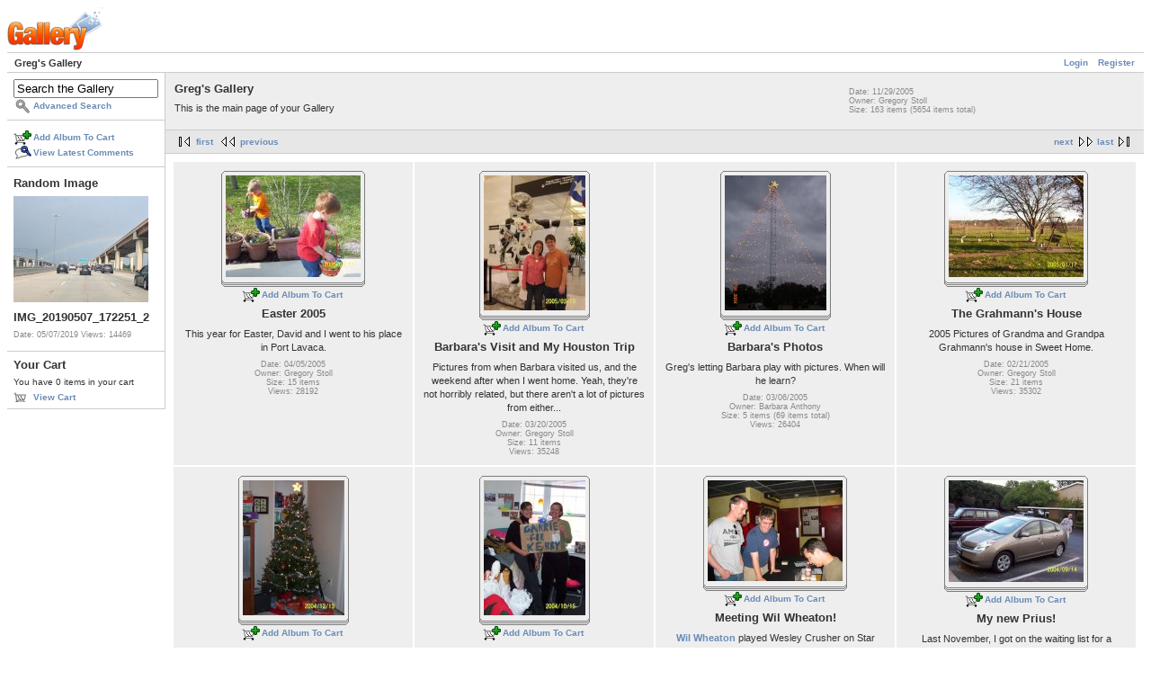

--- FILE ---
content_type: text/html; charset=UTF-8
request_url: https://gregstoll.dyndns.org/gallery2/main.php?g2_page=9
body_size: 4350
content:
<!DOCTYPE html PUBLIC "-//W3C//DTD XHTML 1.0 Strict//EN" "http://www.w3.org/TR/xhtml1/DTD/xhtml1-strict.dtd">
<html lang="en-US" xmlns="http://www.w3.org/1999/xhtml">
<head>
<link rel="stylesheet" type="text/css" href="main.php?g2_view=imageframe.CSS&amp;g2_frames=flicking%7Cnone"/>

<link rel="stylesheet" type="text/css" href="modules/core/data/gallery.css"/>
<link rel="stylesheet" type="text/css" href="modules/icons/iconpacks/paularmstrongdesigns/icons.css"/>
<link rel="stylesheet" type="text/css" href="modules/rating/rating.css"/>
<link rel="alternate" type="application/rss+xml" title="Photo RSS" href="main.php?g2_view=slideshow.SlideshowMediaRss&amp;g2_itemId=7"/>
<script type="text/javascript" src="https://gregstoll.dyndns.org/gallery2/main.php?g2_view=core.CombinedJavascript&amp;g2_key=19286846f16cca031331aaa11e60c2c4"></script>
<script type="text/javascript" src="main.php?g2_view=slideshow.DownloadPicLens&amp;g2_file=js&amp;g2_v=1.3.1.14221"></script>
<meta http-equiv="Content-Type" content="text/html; charset=UTF-8"/>
<title>Greg's Gallery</title>
<link rel="stylesheet" type="text/css" href="themes/matrix/theme.css"/>
</head>
<body class="gallery">
<div id="gallery" class="safari">
<div id="gsHeader">
<a href="main.php"><img src="images/galleryLogo_sm.gif"
width="107" height="48" alt=""/></a>
</div>
<div id="gsNavBar" class="gcBorder1">
<div class="gbSystemLinks">
<span class="block-core-SystemLink">
<a href="main.php?g2_view=core.UserAdmin&amp;g2_subView=core.UserLogin&amp;g2_return=%2Fgallery2%2Fmain.php%3Fg2_page%3D9%26">Login</a>
</span>

<span class="block-core-SystemLink">
<a href="main.php?g2_view=core.UserAdmin&amp;g2_subView=register.UserSelfRegistration&amp;g2_return=%2Fgallery2%2Fmain.php%3Fg2_page%3D9%26">Register</a>
</span>



</div>
<div class="gbBreadCrumb">
<div class="block-core-BreadCrumb">
<span class="BreadCrumb-1">
Greg's Gallery</span>
</div>
</div>
</div>
<table width="100%" cellspacing="0" cellpadding="0">
<tr valign="top">
<td id="gsSidebarCol">
<div id="gsSidebar" class="gcBorder1">

<div class="block-search-SearchBlock gbBlock">
<form id="search_SearchBlock" action="main.php" method="get" onsubmit="return search_SearchBlock_checkForm()">
<div>
<input type="hidden" name="g2_return" value="/gallery2/main.php?g2_page=9"/>
<input type="hidden" name="g2_formUrl" value="/gallery2/main.php?g2_page=9"/>
<input type="hidden" name="g2_authToken" value="7e738c054b67"/>

<input type="hidden" name="g2_view" value="search.SearchScan"/>
<input type="hidden" name="g2_form[formName]" value="search_SearchBlock"/>
<input type="text" id="searchCriteria" size="18"
name="g2_form[searchCriteria]"
value="Search the Gallery"
onfocus="search_SearchBlock_focus()"
onblur="search_SearchBlock_blur()"
class="textbox"/>
<input type="hidden" name="g2_form[useDefaultSettings]" value="1" />
</div>
<div>
<a href="main.php?g2_view=search.SearchScan&amp;g2_form%5BuseDefaultSettings%5D=1&amp;g2_return=%2Fgallery2%2Fmain.php%3Fg2_page%3D9%26"
class="gbAdminLink gbLink-search_SearchScan advanced">Advanced Search</a>
</div>
</form>
</div>
<div class="block-core-ItemLinks gbBlock">
<a href="main.php?g2_controller=cart.AddToCart&amp;g2_itemId=7&amp;g2_return=%2Fgallery2%2Fmain.php%3Fg2_page%3D9%26" class="gbAdminLink gbLink-cart_AddToCart">Add Album To Cart</a>
<a href="main.php?g2_view=comment.ShowAllComments&amp;g2_itemId=7&amp;g2_return=%2Fgallery2%2Fmain.php%3Fg2_page%3D9%26" class="gbAdminLink gbLink-comment_ShowAllComments">View Latest Comments</a>
</div>




<div class="block-imageblock-ImageBlock gbBlock">
<div class="one-image">
<h3> Random Image </h3>
<a href="v/randomQ22019/IMG_20190507_172251_2.jpg.html">

<img src="d/33113-4/IMG_20190507_172251_2.jpg" width="150" height="118" class="giThumbnail gcPhotoImage" alt="IMG_20190507_172251_2"/>
 </a> <h4 class="giDescription">
IMG_20190507_172251_2
</h4>
<p class="giInfo">
<span class="summary">
Date: 05/07/2019
</span>
<span class="summary">
Views: 14469
</span>
</p>
</div>
</div>


<div class="block-cart-ShowCart gbBlock">
<h3> Your Cart </h3>
<p>
You have 0 items in your cart
</p>
<a class="gbAdminLink gbLink-cart_ViewCart" href="main.php?g2_view=cart.ViewCart&amp;g2_itemId=7">View Cart</a>
</div>
</div>
</td>
<td>
<script type="text/javascript">
// <![CDATA[
var el = document.getElementById("gsSidebarCol");
var text = el.innerText;  // IE
if (!text) text = el.textContent; // Firefox
if (!text || !text.match(/\S/)) el.style.display = 'none';
// ]]>
</script>
<div id="gsContent" class="gcBorder1">
<div class="gbBlock gcBackground1">
<table style="width: 100%">
<tr>
<td>
<h2> Greg's Gallery </h2>
<p class="giDescription">
This is the main page of your Gallery
</p>
</td>
<td style="width: 30%">
<div class="block-core-ItemInfo giInfo">
<div class="date summary">
Date: 11/29/2005
</div>
<div class="owner summary">
Owner: Gregory Stoll
</div>
<div class="size summary">
Size: 163 items
(5654 items total)
</div>
</div>
</td>
</tr>
</table>
</div>
<div class="gbBlock gcBackground2 gbNavigator">
<div class="block-core-Navigator">
<div class="next-and-last">
    <a href="main.php?g2_page=10" class="next">next</a><a href="main.php?g2_page=11" class="last">last</a>
</div>
<div class="first-and-previous">
<a href="main.php" class="first">first</a>    <a href="main.php?g2_page=8" class="previous">previous</a>
</div>
</div>
</div>
<div class="gbBlock">
<table id="gsThumbMatrix">
<tr valign="top">
<td class="giAlbumCell gcBackground1"
style="width: 25%">
<div>

<table class="ImageFrame_flicking" border="0" cellspacing="0" cellpadding="0">
<tr>
<td class="TL"></td>
<td class="TT"><div class="H"></div></td>
<td class="TR"></td>
</tr>
<tr>
<td class="LL"><div class="V">&nbsp;</div></td>
<td rowspan="1" colspan="1" class="IMG">
<a href="v/easter2005/">
<img src="d/525-8/easter2005.jpg" width="150" height="113" id="IFid1" class="ImageFrame_image giThumbnail gcPhotoImage" alt="Easter 2005"/>
</a>
</td>
<td class="RR"><div class="V">&nbsp;</div></td>
</tr>
<tr>
<td class="BL"></td>
<td class="BB"><div class="H"></div></td>
<td class="BR"></td>
</tr>
</table>

</div>
<div class="block-core-ItemLinks">
<a href="main.php?g2_controller=cart.AddToCart&amp;g2_itemId=514&amp;g2_return=%2Fgallery2%2Fmain.php%3Fg2_page%3D9%26" class="gbAdminLink gbLink-cart_AddToCart">Add Album To Cart</a>
</div>

<p class="giTitle">
Easter 2005
</p>
<p class="giDescription">This year for Easter, David and I went to his place in Port Lavaca.</p>
<div class="block-core-ItemInfo giInfo">
<div class="date summary">
Date: 04/05/2005
</div>
<div class="owner summary">
Owner: Gregory Stoll
</div>
<div class="size summary">
Size: 15 items
</div>
<div class="viewCount summary">
Views: 28192
</div>
</div>
</td>
<td class="giAlbumCell gcBackground1"
style="width: 25%">
<div>

<table class="ImageFrame_flicking" border="0" cellspacing="0" cellpadding="0">
<tr>
<td class="TL"></td>
<td class="TT"><div class="H"></div></td>
<td class="TR"></td>
</tr>
<tr>
<td class="LL"><div class="V">&nbsp;</div></td>
<td rowspan="1" colspan="1" class="IMG">
<a href="v/barbaraandhouston/">
<img src="d/579-8/barbaraandhouston.jpg" width="113" height="150" id="IFid2" class="ImageFrame_image giThumbnail gcPhotoImage giPortrait" alt="Barbara's Visit and My Houston Trip"/>
</a>
</td>
<td class="RR"><div class="V">&nbsp;</div></td>
</tr>
<tr>
<td class="BL"></td>
<td class="BB"><div class="H"></div></td>
<td class="BR"></td>
</tr>
</table>

</div>
<div class="block-core-ItemLinks">
<a href="main.php?g2_controller=cart.AddToCart&amp;g2_itemId=568&amp;g2_return=%2Fgallery2%2Fmain.php%3Fg2_page%3D9%26" class="gbAdminLink gbLink-cart_AddToCart">Add Album To Cart</a>
</div>

<p class="giTitle">
Barbara's Visit and My Houston Trip
</p>
<p class="giDescription">Pictures from when Barbara visited us, and the weekend after when I went home.  Yeah, they're not horribly related, but there aren't a lot of pictures from either...</p>
<div class="block-core-ItemInfo giInfo">
<div class="date summary">
Date: 03/20/2005
</div>
<div class="owner summary">
Owner: Gregory Stoll
</div>
<div class="size summary">
Size: 11 items
</div>
<div class="viewCount summary">
Views: 35248
</div>
</div>
</td>
<td class="giAlbumCell gcBackground1"
style="width: 25%">
<div>

<table class="ImageFrame_flicking" border="0" cellspacing="0" cellpadding="0">
<tr>
<td class="TL"></td>
<td class="TT"><div class="H"></div></td>
<td class="TR"></td>
</tr>
<tr>
<td class="LL"><div class="V">&nbsp;</div></td>
<td rowspan="1" colspan="1" class="IMG">
<a href="v/Barbara/">
<img src="d/631-7/Barbara.jpg" width="113" height="150" id="IFid3" class="ImageFrame_image giThumbnail gcPhotoImage giPortrait" alt="Barbara's Photos"/>
</a>
</td>
<td class="RR"><div class="V">&nbsp;</div></td>
</tr>
<tr>
<td class="BL"></td>
<td class="BB"><div class="H"></div></td>
<td class="BR"></td>
</tr>
</table>

</div>
<div class="block-core-ItemLinks">
<a href="main.php?g2_controller=cart.AddToCart&amp;g2_itemId=611&amp;g2_return=%2Fgallery2%2Fmain.php%3Fg2_page%3D9%26" class="gbAdminLink gbLink-cart_AddToCart">Add Album To Cart</a>
</div>

<p class="giTitle">
Barbara's Photos
</p>
<p class="giDescription">Greg's letting Barbara play with pictures. When will he learn?</p>
<div class="block-core-ItemInfo giInfo">
<div class="date summary">
Date: 03/06/2005
</div>
<div class="owner summary">
Owner: Barbara Anthony
</div>
<div class="size summary">
Size: 5 items
(69 items total)
</div>
<div class="viewCount summary">
Views: 26404
</div>
</div>
</td>
<td class="giAlbumCell gcBackground1"
style="width: 25%">
<div>

<table class="ImageFrame_flicking" border="0" cellspacing="0" cellpadding="0">
<tr>
<td class="TL"></td>
<td class="TT"><div class="H"></div></td>
<td class="TR"></td>
</tr>
<tr>
<td class="LL"><div class="V">&nbsp;</div></td>
<td rowspan="1" colspan="1" class="IMG">
<a href="v/grahmann/">
<img src="d/868-7/grahmann.jpg" width="150" height="113" id="IFid4" class="ImageFrame_image giThumbnail gcPhotoImage" alt="The Grahmann's House"/>
</a>
</td>
<td class="RR"><div class="V">&nbsp;</div></td>
</tr>
<tr>
<td class="BL"></td>
<td class="BB"><div class="H"></div></td>
<td class="BR"></td>
</tr>
</table>

</div>
<div class="block-core-ItemLinks">
<a href="main.php?g2_controller=cart.AddToCart&amp;g2_itemId=857&amp;g2_return=%2Fgallery2%2Fmain.php%3Fg2_page%3D9%26" class="gbAdminLink gbLink-cart_AddToCart">Add Album To Cart</a>
</div>

<p class="giTitle">
The Grahmann's House
</p>
<p class="giDescription">2005 Pictures of Grandma and Grandpa Grahmann's house in Sweet Home.</p>
<div class="block-core-ItemInfo giInfo">
<div class="date summary">
Date: 02/21/2005
</div>
<div class="owner summary">
Owner: Gregory Stoll
</div>
<div class="size summary">
Size: 21 items
</div>
<div class="viewCount summary">
Views: 35302
</div>
</div>
</td>
</tr>
<tr valign="top">
<td class="giAlbumCell gcBackground1"
style="width: 25%">
<div>

<table class="ImageFrame_flicking" border="0" cellspacing="0" cellpadding="0">
<tr>
<td class="TL"></td>
<td class="TT"><div class="H"></div></td>
<td class="TR"></td>
</tr>
<tr>
<td class="LL"><div class="V">&nbsp;</div></td>
<td rowspan="1" colspan="1" class="IMG">
<a href="v/christmas2004/">
<img src="d/940-7/christmas2004.jpg" width="113" height="150" id="IFid5" class="ImageFrame_image giThumbnail gcPhotoImage giPortrait" alt="Christmas 2004"/>
</a>
</td>
<td class="RR"><div class="V">&nbsp;</div></td>
</tr>
<tr>
<td class="BL"></td>
<td class="BB"><div class="H"></div></td>
<td class="BR"></td>
</tr>
</table>

</div>
<div class="block-core-ItemLinks">
<a href="main.php?g2_controller=cart.AddToCart&amp;g2_itemId=929&amp;g2_return=%2Fgallery2%2Fmain.php%3Fg2_page%3D9%26" class="gbAdminLink gbLink-cart_AddToCart">Add Album To Cart</a>
</div>

<p class="giTitle">
Christmas 2004
</p>
<p class="giDescription">Photos from Christmas 2004.</p>
<div class="block-core-ItemInfo giInfo">
<div class="date summary">
Date: 12/13/2004
</div>
<div class="owner summary">
Owner: Gregory Stoll
</div>
<div class="size summary">
Size: 29 items
</div>
<div class="viewCount summary">
Views: 33453
</div>
</div>
</td>
<td class="giAlbumCell gcBackground1"
style="width: 25%">
<div>

<table class="ImageFrame_flicking" border="0" cellspacing="0" cellpadding="0">
<tr>
<td class="TL"></td>
<td class="TT"><div class="H"></div></td>
<td class="TR"></td>
</tr>
<tr>
<td class="LL"><div class="V">&nbsp;</div></td>
<td rowspan="1" colspan="1" class="IMG">
<a href="v/washu/">
<img src="d/1036-8/washu.jpg" width="113" height="150" id="IFid6" class="ImageFrame_image giThumbnail gcPhotoImage giPortrait" alt="Wash U Parents Weekend"/>
</a>
</td>
<td class="RR"><div class="V">&nbsp;</div></td>
</tr>
<tr>
<td class="BL"></td>
<td class="BB"><div class="H"></div></td>
<td class="BR"></td>
</tr>
</table>

</div>
<div class="block-core-ItemLinks">
<a href="main.php?g2_controller=cart.AddToCart&amp;g2_itemId=1025&amp;g2_return=%2Fgallery2%2Fmain.php%3Fg2_page%3D9%26" class="gbAdminLink gbLink-cart_AddToCart">Add Album To Cart</a>
</div>

<p class="giTitle">
Wash U Parents Weekend
</p>
<p class="giDescription">Carrie's now a freshman at <a href="http://www.wustl.edu" rel="nofollow">Washington University at St. Louis</a>, and we visited her for parents weekend.</p>
<div class="block-core-ItemInfo giInfo">
<div class="date summary">
Date: 10/19/2004
</div>
<div class="owner summary">
Owner: Gregory Stoll
</div>
<div class="size summary">
Size: 14 items
</div>
<div class="viewCount summary">
Views: 48457
</div>
</div>
</td>
<td class="giAlbumCell gcBackground1"
style="width: 25%">
<div>

<table class="ImageFrame_flicking" border="0" cellspacing="0" cellpadding="0">
<tr>
<td class="TL"></td>
<td class="TT"><div class="H"></div></td>
<td class="TR"></td>
</tr>
<tr>
<td class="LL"><div class="V">&nbsp;</div></td>
<td rowspan="1" colspan="1" class="IMG">
<a href="v/wilwheaton/">
<img src="d/1086-8/wilwheaton.jpg" width="150" height="112" id="IFid7" class="ImageFrame_image giThumbnail gcPhotoImage" alt="Meeting Wil Wheaton!"/>
</a>
</td>
<td class="RR"><div class="V">&nbsp;</div></td>
</tr>
<tr>
<td class="BL"></td>
<td class="BB"><div class="H"></div></td>
<td class="BR"></td>
</tr>
</table>

</div>
<div class="block-core-ItemLinks">
<a href="main.php?g2_controller=cart.AddToCart&amp;g2_itemId=1076&amp;g2_return=%2Fgallery2%2Fmain.php%3Fg2_page%3D9%26" class="gbAdminLink gbLink-cart_AddToCart">Add Album To Cart</a>
</div>

<p class="giTitle">
Meeting Wil Wheaton!
</p>
<p class="giDescription"><a href="http://www.wilwheaton.net" rel="nofollow">Wil Wheaton</a> played Wesley Crusher on Star Trek:The Next Generation.  Now he's a writer, and before that he was in <a href="http://www.imdb.com/title/tt0092005/" rel="nofollow">Stand by Me</a>...  He...</p>
<div class="block-core-ItemInfo giInfo">
<div class="date summary">
Date: 10/18/2004
</div>
<div class="owner summary">
Owner: Gregory Stoll
</div>
<div class="size summary">
Size: 6 items
</div>
<div class="viewCount summary">
Views: 30421
</div>
</div>
</td>
<td class="giAlbumCell gcBackground1"
style="width: 25%">
<div>

<table class="ImageFrame_flicking" border="0" cellspacing="0" cellpadding="0">
<tr>
<td class="TL"></td>
<td class="TT"><div class="H"></div></td>
<td class="TR"></td>
</tr>
<tr>
<td class="LL"><div class="V">&nbsp;</div></td>
<td rowspan="1" colspan="1" class="IMG">
<a href="v/prius/">
<img src="d/1108-7/prius.jpg" width="150" height="113" id="IFid8" class="ImageFrame_image giThumbnail gcPhotoImage" alt="My new Prius!"/>
</a>
</td>
<td class="RR"><div class="V">&nbsp;</div></td>
</tr>
<tr>
<td class="BL"></td>
<td class="BB"><div class="H"></div></td>
<td class="BR"></td>
</tr>
</table>

</div>
<div class="block-core-ItemLinks">
<a href="main.php?g2_controller=cart.AddToCart&amp;g2_itemId=1097&amp;g2_return=%2Fgallery2%2Fmain.php%3Fg2_page%3D9%26" class="gbAdminLink gbLink-cart_AddToCart">Add Album To Cart</a>
</div>

<p class="giTitle">
My new Prius!
</p>
<p class="giDescription">Last November, I got on the waiting list for a Toyota <a href="http://www.toyota.com/prius/" rel="nofollow">Prius</a>.  This last week, it finally came!  Here are a few pictures.</p>
<div class="block-core-ItemInfo giInfo">
<div class="date summary">
Date: 09/14/2004
</div>
<div class="owner summary">
Owner: Gregory Stoll
</div>
<div class="size summary">
Size: 5 items
</div>
<div class="viewCount summary">
Views: 28854
</div>
</div>
</td>
</tr>
<tr valign="top">
<td class="giAlbumCell gcBackground1"
style="width: 25%">
<div>

<table class="ImageFrame_flicking" border="0" cellspacing="0" cellpadding="0">
<tr>
<td class="TL"></td>
<td class="TT"><div class="H"></div></td>
<td class="TR"></td>
</tr>
<tr>
<td class="LL"><div class="V">&nbsp;</div></td>
<td rowspan="1" colspan="1" class="IMG">
<a href="v/asmc2004/">
<img src="d/1132-8/asmc2004.jpg" width="150" height="100" id="IFid9" class="ImageFrame_image giThumbnail gcPhotoImage" alt="Summer Musical 2004"/>
</a>
</td>
<td class="RR"><div class="V">&nbsp;</div></td>
</tr>
<tr>
<td class="BL"></td>
<td class="BB"><div class="H"></div></td>
<td class="BR"></td>
</tr>
</table>

</div>
<div class="block-core-ItemLinks">
<a href="main.php?g2_controller=cart.AddToCart&amp;g2_itemId=1121&amp;g2_return=%2Fgallery2%2Fmain.php%3Fg2_page%3D9%26" class="gbAdminLink gbLink-cart_AddToCart">Add Album To Cart</a>
</div>

<p class="giTitle">
Summer Musical 2004
</p>
<p class="giDescription">This year, I was in the Austin Summer Musical for Children (<a href="http://www.summermusical.com" rel="nofollow">www.summermusical.com</a>).  I played the part of Little Boy Blue, David was in the crew, and we both had a lot of fun!</p>
<div class="block-core-ItemInfo giInfo">
<div class="date summary">
Date: 08/19/2004
</div>
<div class="owner summary">
Owner: Gregory Stoll
</div>
<div class="size summary">
Size: 16 items
</div>
<div class="viewCount summary">
Views: 51866
</div>
</div>
</td>
<td class="giAlbumCell gcBackground1"
style="width: 25%">
<div>

<table class="ImageFrame_flicking" border="0" cellspacing="0" cellpadding="0">
<tr>
<td class="TL"></td>
<td class="TT"><div class="H"></div></td>
<td class="TR"></td>
</tr>
<tr>
<td class="LL"><div class="V">&nbsp;</div></td>
<td rowspan="1" colspan="1" class="IMG">
<a href="v/summervacation2004/">
<img src="d/1189-8/summervacation2004.jpg" width="150" height="95" id="IFid10" class="ImageFrame_image giThumbnail gcPhotoImage" alt="Summer Vacation 2004"/>
</a>
</td>
<td class="RR"><div class="V">&nbsp;</div></td>
</tr>
<tr>
<td class="BL"></td>
<td class="BB"><div class="H"></div></td>
<td class="BR"></td>
</tr>
</table>

</div>
<div class="block-core-ItemLinks">
<a href="main.php?g2_controller=cart.AddToCart&amp;g2_itemId=1178&amp;g2_return=%2Fgallery2%2Fmain.php%3Fg2_page%3D9%26" class="gbAdminLink gbLink-cart_AddToCart">Add Album To Cart</a>
</div>

<p class="giTitle">
Summer Vacation 2004
</p>
<p class="giDescription">I went on vacation with my family to visit my aunt and uncle in New Hampshire and grandparents in Rhode Island.</p>
<div class="block-core-ItemInfo giInfo">
<div class="date summary">
Date: 07/15/2004
</div>
<div class="owner summary">
Owner: Gregory Stoll
</div>
<div class="size summary">
Size: 17 items
</div>
<div class="viewCount summary">
Views: 45878
</div>
</div>
</td>
<td class="giAlbumCell gcBackground1"
style="width: 25%">
<div>

<table class="ImageFrame_flicking" border="0" cellspacing="0" cellpadding="0">
<tr>
<td class="TL"></td>
<td class="TT"><div class="H"></div></td>
<td class="TR"></td>
</tr>
<tr>
<td class="LL"><div class="V">&nbsp;</div></td>
<td rowspan="1" colspan="1" class="IMG">
<a href="v/graduation2004/">
<img src="d/1249-7/graduation2004.jpg" width="150" height="113" id="IFid11" class="ImageFrame_image giThumbnail gcPhotoImage" alt="Carrie's graduation"/>
</a>
</td>
<td class="RR"><div class="V">&nbsp;</div></td>
</tr>
<tr>
<td class="BL"></td>
<td class="BB"><div class="H"></div></td>
<td class="BR"></td>
</tr>
</table>

</div>
<div class="block-core-ItemLinks">
<a href="main.php?g2_controller=cart.AddToCart&amp;g2_itemId=1238&amp;g2_return=%2Fgallery2%2Fmain.php%3Fg2_page%3D9%26" class="gbAdminLink gbLink-cart_AddToCart">Add Album To Cart</a>
</div>

<p class="giTitle">
Carrie's graduation
</p>
<p class="giDescription">Carrie graduated from Bellaire High School and Jessi left for St. Petersberg for a month - on the same day!</p>
<div class="block-core-ItemInfo giInfo">
<div class="date summary">
Date: 06/05/2004
</div>
<div class="owner summary">
Owner: Gregory Stoll
</div>
<div class="size summary">
Size: 15 items
</div>
<div class="viewCount summary">
Views: 38959
</div>
</div>
</td>
<td class="giAlbumCell gcBackground1"
style="width: 25%">
<div>

<table class="ImageFrame_flicking" border="0" cellspacing="0" cellpadding="0">
<tr>
<td class="TL"></td>
<td class="TT"><div class="H"></div></td>
<td class="TR"></td>
</tr>
<tr>
<td class="LL"><div class="V">&nbsp;</div></td>
<td rowspan="1" colspan="1" class="IMG">
<a href="v/pittsburgh/">
<img src="d/1303-8/pittsburgh.jpg" width="113" height="150" id="IFid12" class="ImageFrame_image giThumbnail gcPhotoImage giPortrait" alt="Pittsburgh trip"/>
</a>
</td>
<td class="RR"><div class="V">&nbsp;</div></td>
</tr>
<tr>
<td class="BL"></td>
<td class="BB"><div class="H"></div></td>
<td class="BR"></td>
</tr>
</table>

</div>
<div class="block-core-ItemLinks">
<a href="main.php?g2_controller=cart.AddToCart&amp;g2_itemId=1292&amp;g2_return=%2Fgallery2%2Fmain.php%3Fg2_page%3D9%26" class="gbAdminLink gbLink-cart_AddToCart">Add Album To Cart</a>
</div>

<p class="giTitle">
Pittsburgh trip
</p>
<p class="giDescription">David and I went to Pittsburgh to visit Barbara.  Here are the pictures!</p>
<div class="block-core-ItemInfo giInfo">
<div class="date summary">
Date: 05/20/2004
</div>
<div class="owner summary">
Owner: Gregory Stoll
</div>
<div class="size summary">
Size: 33 items
</div>
<div class="viewCount summary">
Views: 71881
</div>
</div>
</td>
</tr>
<tr valign="top">
<td class="giAlbumCell gcBackground1"
style="width: 25%">
<div>

<table class="ImageFrame_flicking" border="0" cellspacing="0" cellpadding="0">
<tr>
<td class="TL"></td>
<td class="TT"><div class="H"></div></td>
<td class="TR"></td>
</tr>
<tr>
<td class="LL"><div class="V">&nbsp;</div></td>
<td rowspan="1" colspan="1" class="IMG">
<a href="v/easter2004/">
<img src="d/1420-8/easter2004.jpg" width="150" height="112" id="IFid13" class="ImageFrame_image giThumbnail gcPhotoImage" alt="Easter 2004"/>
</a>
</td>
<td class="RR"><div class="V">&nbsp;</div></td>
</tr>
<tr>
<td class="BL"></td>
<td class="BB"><div class="H"></div></td>
<td class="BR"></td>
</tr>
</table>

</div>
<div class="block-core-ItemLinks">
<a href="main.php?g2_controller=cart.AddToCart&amp;g2_itemId=1409&amp;g2_return=%2Fgallery2%2Fmain.php%3Fg2_page%3D9%26" class="gbAdminLink gbLink-cart_AddToCart">Add Album To Cart</a>
</div>

<p class="giTitle">
Easter 2004
</p>
<p class="giDescription">Pictures from Easter 2004.</p>
<div class="block-core-ItemInfo giInfo">
<div class="date summary">
Date: 04/16/2004
</div>
<div class="owner summary">
Owner: Gregory Stoll
</div>
<div class="size summary">
Size: 22 items
</div>
<div class="viewCount summary">
Views: 46419
</div>
</div>
</td>
<td class="giAlbumCell gcBackground1"
style="width: 25%">
<div>

<table class="ImageFrame_flicking" border="0" cellspacing="0" cellpadding="0">
<tr>
<td class="TL"></td>
<td class="TT"><div class="H"></div></td>
<td class="TR"></td>
</tr>
<tr>
<td class="LL"><div class="V">&nbsp;</div></td>
<td rowspan="1" colspan="1" class="IMG">
<a href="v/syzygy/">
<img src="d/1495-7/syzygy.jpg" width="150" height="113" id="IFid14" class="ImageFrame_image giThumbnail gcPhotoImage" alt="Syzygy"/>
</a>
</td>
<td class="RR"><div class="V">&nbsp;</div></td>
</tr>
<tr>
<td class="BL"></td>
<td class="BB"><div class="H"></div></td>
<td class="BR"></td>
</tr>
</table>

</div>
<div class="block-core-ItemLinks">
<a href="main.php?g2_controller=cart.AddToCart&amp;g2_itemId=1484&amp;g2_return=%2Fgallery2%2Fmain.php%3Fg2_page%3D9%26" class="gbAdminLink gbLink-cart_AddToCart">Add Album To Cart</a>
</div>

<p class="giTitle">
Syzygy
</p>
<p class="giDescription">What Syzygy looks like if you play it one player.</p>
<div class="block-core-ItemInfo giInfo">
<div class="date summary">
Date: 02/29/2004
</div>
<div class="owner summary">
Owner: Gregory Stoll
</div>
<div class="size summary">
Size: 4 items
</div>
<div class="viewCount summary">
Views: 35298
</div>
</div>
</td>
<td class="giAlbumCell gcBackground1"
style="width: 25%">
<div>

<table class="ImageFrame_flicking" border="0" cellspacing="0" cellpadding="0">
<tr>
<td class="TL"></td>
<td class="TT"><div class="H"></div></td>
<td class="TR"></td>
</tr>
<tr>
<td class="LL"><div class="V">&nbsp;</div></td>
<td rowspan="1" colspan="1" class="IMG">
<a href="v/snow/">
<img src="d/1516-7/snow.jpg" width="113" height="150" id="IFid15" class="ImageFrame_image giThumbnail gcPhotoImage giPortrait" alt="Snow!"/>
</a>
</td>
<td class="RR"><div class="V">&nbsp;</div></td>
</tr>
<tr>
<td class="BL"></td>
<td class="BB"><div class="H"></div></td>
<td class="BR"></td>
</tr>
</table>

</div>
<div class="block-core-ItemLinks">
<a href="main.php?g2_controller=cart.AddToCart&amp;g2_itemId=1505&amp;g2_return=%2Fgallery2%2Fmain.php%3Fg2_page%3D9%26" class="gbAdminLink gbLink-cart_AddToCart">Add Album To Cart</a>
</div>

<p class="giTitle">
Snow!
</p>
<p class="giDescription">It actually snowed in Austin!  Here are the pictures.</p>
<div class="block-core-ItemInfo giInfo">
<div class="date summary">
Date: 02/14/2004
</div>
<div class="owner summary">
Owner: Gregory Stoll
</div>
<div class="size summary">
Size: 15 items
</div>
<div class="viewCount summary">
Views: 55897
</div>
</div>
</td>
<td class="giAlbumCell gcBackground1"
style="width: 25%">
<div>

<table class="ImageFrame_flicking" border="0" cellspacing="0" cellpadding="0">
<tr>
<td class="TL"></td>
<td class="TT"><div class="H"></div></td>
<td class="TR"></td>
</tr>
<tr>
<td class="LL"><div class="V">&nbsp;</div></td>
<td rowspan="1" colspan="1" class="IMG">
<a href="v/jonathan/">
<img src="d/1579-8/jonathan.jpg" width="150" height="112" id="IFid16" class="ImageFrame_image giThumbnail gcPhotoImage" alt="Jonathan's Photos"/>
</a>
</td>
<td class="RR"><div class="V">&nbsp;</div></td>
</tr>
<tr>
<td class="BL"></td>
<td class="BB"><div class="H"></div></td>
<td class="BR"></td>
</tr>
</table>

</div>
<div class="block-core-ItemLinks">
<a href="main.php?g2_controller=cart.AddToCart&amp;g2_itemId=1559&amp;g2_return=%2Fgallery2%2Fmain.php%3Fg2_page%3D9%26" class="gbAdminLink gbLink-cart_AddToCart">Add Album To Cart</a>
</div>

<p class="giTitle">
Jonathan's Photos
</p>
<p class="giDescription">Jonathan's little gallery - until he gets his own server somewhere.</p>
<div class="block-core-ItemInfo giInfo">
<div class="date summary">
Date: 01/13/2004
</div>
<div class="owner summary">
Owner: Jonathan Mendez
</div>
<div class="size summary">
Size: 11 items
(164 items total)
</div>
<div class="viewCount summary">
Views: 125319
</div>
</div>
</td>
</tr>
</table>
</div>
<div class="gbBlock gcBackground2 gbNavigator">
<div class="block-core-Navigator">
<div class="next-and-last">
    <a href="main.php?g2_page=10" class="next">next</a><a href="main.php?g2_page=11" class="last">last</a>
</div>
<div class="first-and-previous">
<a href="main.php" class="first">first</a>    <a href="main.php?g2_page=8" class="previous">previous</a>
</div>
</div>
</div>
<div id="gsPages" class="gbBlock gcBackground1">
<div class="block-core-Pager">
Page:
<span>
<a href="main.php?g2_page=1">1</a>
</span>
<span>
...
</span>
<span>
<a href="main.php?g2_page=5">5</a>
</span>
<span>
<a href="main.php?g2_page=6">6</a>
</span>
<span>
<a href="main.php?g2_page=7">7</a>
</span>
<span>
<a href="main.php?g2_page=8">8</a>
</span>
<span>
9
</span>
<span>
<a href="main.php?g2_page=10">10</a>
</span>
<span>
<a href="main.php?g2_page=11">11</a>
</span>
</div>
</div>

  

    


<div class="block-cart-ShowCart">
<h3> Your Cart </h3>
<p>
You have 0 items in your cart
</p>
<a class="gbAdminLink gbLink-cart_ViewCart" href="main.php?g2_view=cart.ViewCart&amp;g2_itemId=7">View Cart</a>
</div>
</div>
</td>
</tr>
</table>
<div id="gsFooter">

<a href="http://gallery.sourceforge.net"><img src="images/gallery.gif" alt="Powered by Gallery v2.3" title="Powered by Gallery v2.3" style="border-style: none" width="80" height="15"/></a>


</div>
  </div>
<script type="text/javascript">
// <![CDATA[
search_SearchBlock_init('Search the Gallery', 'Please enter a search term.', 'Searching in progress, please wait!');
// ]]>
</script>


</body>
</html>